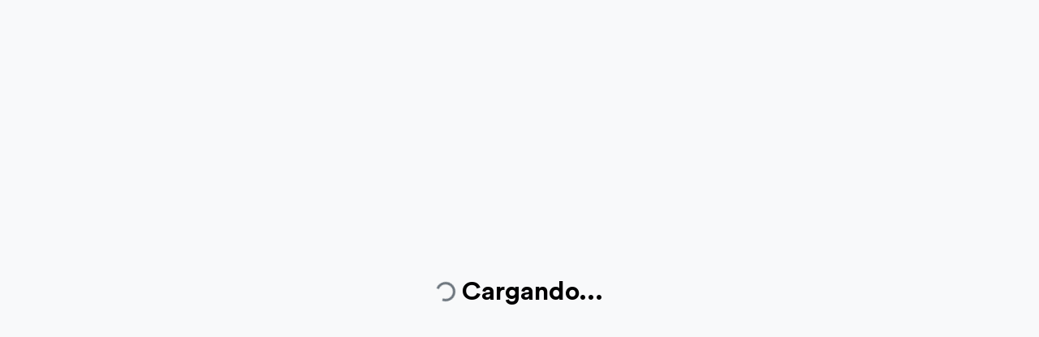

--- FILE ---
content_type: text/html; charset=utf-8
request_url: https://shopforward.es/c/ropa-de-bebes-y-ninos-pequenos
body_size: 5939
content:
<!DOCTYPE html><html lang="es-es"><head><meta charSet="utf-8"/><meta name="viewport" content="width=device-width"/><meta name="next-head-count" content="2"/><title></title><meta name="description" content="Comparison website"/><link rel="shortcut icon" href=""/><link rel="preload" href="/_next/static/css/fe39fa5e66de8218.css" as="style"/><link rel="stylesheet" href="/_next/static/css/fe39fa5e66de8218.css" data-n-g=""/><noscript data-n-css=""></noscript><script defer="" nomodule="" src="/_next/static/chunks/polyfills-c67a75d1b6f99dc8.js"></script><script src="/_next/static/chunks/webpack-ddb5225d399c9707.js" defer=""></script><script src="/_next/static/chunks/framework-046699f04828d245.js" defer=""></script><script src="/_next/static/chunks/main-533aece09c2f1577.js" defer=""></script><script src="/_next/static/chunks/pages/_app-dae50df213f27c31.js" defer=""></script><script src="/_next/static/chunks/ff493b0a-757237cb7c043910.js" defer=""></script><script src="/_next/static/chunks/21-4b69aec1071b228c.js" defer=""></script><script src="/_next/static/chunks/pages/c/%5Bslug%5D-be5e1878f2f73bd2.js" defer=""></script><script src="/_next/static/hLqNaI21xZtcajrWQ8mud/_buildManifest.js" defer=""></script><script src="/_next/static/hLqNaI21xZtcajrWQ8mud/_ssgManifest.js" defer=""></script></head><body><div id="__next"><div class="w-full h-screen bg-neutral-100 flex items-center justify-center"><div class="animate-spin inline-block w-6 h-6 border-[3px] border-current border-t-transparent text-neutral-600 rounded-full mr-2" role="status" aria-label="loading"></div><h4>Cargando...</h4></div></div><script id="__NEXT_DATA__" type="application/json">{"props":{"pageProps":{"_sentryTraceData":"83d66591755c4b9b4e8a2d706cb630ae-69c116811232d8b7-1","_sentryBaggage":"sentry-environment=production,sentry-release=1.20.0,sentry-public_key=59081c4e8aee8b6d2b911c9a19e494fb,sentry-trace_id=83d66591755c4b9b4e8a2d706cb630ae,sentry-transaction=GET%20%2Fc%2F%5Bslug%5D,sentry-sampled=true,sentry-sample_rand=0.9670915406591365,sentry-sample_rate=1","category":{"id":3924,"google_id":182,"google_product_category":"Apparel \u0026 Accessories \u003e Clothing \u003e Baby \u0026 Toddler Clothing","name":"Baby \u0026 Toddler Clothing","slug":"baby-toddler-clothing","path":"1/3/3688","parent_id":3688,"index_left":294,"index_right":317,"level":3,"sort":999999,"image":null,"cover":"https://aldoor.nl/files/category_cover/10/1093-kleding_voor_baby's_en_peuters_cover.jpeg","product_count":null,"created":"2018-09-13T07:05:27.000Z","modified":"2018-10-03T06:03:47.000Z","translation":{"id":144460,"language_id":8,"type":"categories","field":"name","identifier":3924,"value":"Ropa de bebés y niños pequeños","created":"2018-09-15T12:01:47.000Z","modified":"2018-09-15T12:01:47.000Z","slug":"ropa-de-bebes-y-ninos-pequenos"},"children":[{"id":5285,"google_id":5408,"google_product_category":"Apparel \u0026 Accessories \u003e Clothing \u003e Baby \u0026 Toddler Clothing \u003e Baby \u0026 Toddler Bottoms","name":"Baby \u0026 Toddler Bottoms","slug":"baby-toddler-bottoms-3924","path":"1/3/3688/3924","parent_id":3924,"index_left":295,"index_right":296,"level":4,"sort":999999,"image":null,"cover":"https://aldoor.nl/files/category_cover/29/2930-broekjes_voor_baby's_en_peuters_cover.jpeg","product_count":null,"created":"2018-09-13T07:06:12.000Z","modified":"2018-10-03T06:03:47.000Z","translation":{"id":144481,"language_id":8,"type":"categories","field":"name","identifier":5285,"value":"Pantalones para bebés y niños pequeños","created":"2018-09-15T12:01:47.000Z","modified":"2018-09-15T12:01:47.000Z","slug":"pantalones-para-bebes-y-ninos-pequenos-5408"},"children":[]},{"id":5286,"google_id":5549,"google_product_category":"Apparel \u0026 Accessories \u003e Clothing \u003e Baby \u0026 Toddler Clothing \u003e Baby \u0026 Toddler Diaper Covers","name":"Baby \u0026 Toddler Diaper Covers","slug":"baby-toddler-diaper-covers-3924","path":"1/3/3688/3924","parent_id":3924,"index_left":297,"index_right":298,"level":4,"sort":999999,"image":null,"cover":null,"product_count":null,"created":"2018-09-13T07:06:12.000Z","modified":"2018-09-13T07:06:12.000Z","translation":{"id":144478,"language_id":8,"type":"categories","field":"name","identifier":5286,"value":"Cubrepañales","created":"2018-09-15T12:01:47.000Z","modified":"2018-09-15T12:01:47.000Z","slug":"cubrepanales-5549"},"children":[]},{"id":5287,"google_id":5424,"google_product_category":"Apparel \u0026 Accessories \u003e Clothing \u003e Baby \u0026 Toddler Clothing \u003e Baby \u0026 Toddler Dresses","name":"Baby \u0026 Toddler Dresses","slug":"baby-toddler-dresses-3924","path":"1/3/3688/3924","parent_id":3924,"index_left":299,"index_right":300,"level":4,"sort":999999,"image":null,"cover":"https://aldoor.nl/files/category_cover/29/2936-jurkjes_voor_baby's_en_peuters_cover.jpg","product_count":null,"created":"2018-09-13T07:06:12.000Z","modified":"2018-10-03T06:03:47.000Z","translation":{"id":144493,"language_id":8,"type":"categories","field":"name","identifier":5287,"value":"Vestidos para bebés y niñas pequeñas","created":"2018-09-15T12:01:47.000Z","modified":"2018-09-15T12:01:47.000Z","slug":"vestidos-para-bebes-y-ninas-pequenas-5424"},"children":[]},{"id":5288,"google_id":5425,"google_product_category":"Apparel \u0026 Accessories \u003e Clothing \u003e Baby \u0026 Toddler Clothing \u003e Baby \u0026 Toddler Outerwear","name":"Baby \u0026 Toddler Outerwear","slug":"baby-toddler-outerwear-3924","path":"1/3/3688/3924","parent_id":3924,"index_left":301,"index_right":302,"level":4,"sort":999999,"image":null,"cover":"https://aldoor.nl/files/category_cover/29/2935-buitenkleding_voor_baby's_en_peuters_cover.jpeg","product_count":null,"created":"2018-09-13T07:06:12.000Z","modified":"2018-10-03T06:03:47.000Z","translation":{"id":144487,"language_id":8,"type":"categories","field":"name","identifier":5288,"value":"Ropa de abrigo para bebés y niños pequeños","created":"2018-09-15T12:01:47.000Z","modified":"2018-09-15T12:01:47.000Z","slug":"ropa-de-abrigo-para-bebes-y-ninos-pequenos-5425"},"children":[]},{"id":5289,"google_id":5622,"google_product_category":"Apparel \u0026 Accessories \u003e Clothing \u003e Baby \u0026 Toddler Clothing \u003e Baby \u0026 Toddler Outfits","name":"Baby \u0026 Toddler Outfits","slug":"baby-toddler-outfits-3924","path":"1/3/3688/3924","parent_id":3924,"index_left":303,"index_right":304,"level":4,"sort":999999,"image":null,"cover":"https://aldoor.nl/files/category_cover/29/2931-outfits_voor_baby's_en_peuters_cover.jpg","product_count":null,"created":"2018-09-13T07:06:12.000Z","modified":"2018-10-03T06:03:47.000Z","translation":{"id":144475,"language_id":8,"type":"categories","field":"name","identifier":5289,"value":"Conjuntos de ropa para bebés y niños pequeños","created":"2018-09-15T12:01:47.000Z","modified":"2018-09-15T12:01:47.000Z","slug":"conjuntos-de-ropa-para-bebes-y-ninos-pequenos-5622"},"children":[]},{"id":5290,"google_id":5412,"google_product_category":"Apparel \u0026 Accessories \u003e Clothing \u003e Baby \u0026 Toddler Clothing \u003e Baby \u0026 Toddler Sleepwear","name":"Baby \u0026 Toddler Sleepwear","slug":"baby-toddler-sleepwear-3924","path":"1/3/3688/3924","parent_id":3924,"index_left":305,"index_right":306,"level":4,"sort":999999,"image":null,"cover":"https://aldoor.nl/files/category_cover/29/2940-slaapzakken_en_wikkeldekens_cover.jpeg","product_count":null,"created":"2018-09-13T07:06:12.000Z","modified":"2018-10-03T06:03:47.000Z","translation":{"id":144484,"language_id":8,"type":"categories","field":"name","identifier":5290,"value":"Pijamas y saquitos para bebés","created":"2018-09-15T12:01:47.000Z","modified":"2018-09-15T12:01:47.000Z","slug":"pijamas-y-saquitos-para-bebes-5412"},"children":[]},{"id":5291,"google_id":5423,"google_product_category":"Apparel \u0026 Accessories \u003e Clothing \u003e Baby \u0026 Toddler Clothing \u003e Baby \u0026 Toddler Socks \u0026 Tights","name":"Baby \u0026 Toddler Socks \u0026 Tights","slug":"baby-toddler-socks-tights-3924","path":"1/3/3688/3924","parent_id":3924,"index_left":307,"index_right":308,"level":4,"sort":999999,"image":null,"cover":null,"product_count":null,"created":"2018-09-13T07:06:12.000Z","modified":"2018-09-13T07:06:12.000Z","translation":{"id":144469,"language_id":8,"type":"categories","field":"name","identifier":5291,"value":"Calcetines para bebés y niños pequeños","created":"2018-09-15T12:01:47.000Z","modified":"2018-09-15T12:01:47.000Z","slug":"calcetines-para-bebes-y-ninos-pequenos-5423"},"children":[]},{"id":5292,"google_id":5409,"google_product_category":"Apparel \u0026 Accessories \u003e Clothing \u003e Baby \u0026 Toddler Clothing \u003e Baby \u0026 Toddler Swimwear","name":"Baby \u0026 Toddler Swimwear","slug":"baby-toddler-swimwear-3924","path":"1/3/3688/3924","parent_id":3924,"index_left":309,"index_right":310,"level":4,"sort":999999,"image":null,"cover":"https://aldoor.nl/files/category_cover/29/2934-baby-_en_peuterzwemkleding_cover.jpg","product_count":null,"created":"2018-09-13T07:06:12.000Z","modified":"2018-10-03T06:03:47.000Z","translation":{"id":144463,"language_id":8,"type":"categories","field":"name","identifier":5292,"value":"Bañadores para bebés y niños pequeños","created":"2018-09-15T12:01:47.000Z","modified":"2018-09-15T12:01:47.000Z","slug":"banadores-para-bebes-y-ninos-pequenos-5409"},"children":[]},{"id":5293,"google_id":5410,"google_product_category":"Apparel \u0026 Accessories \u003e Clothing \u003e Baby \u0026 Toddler Clothing \u003e Baby \u0026 Toddler Tops","name":"Baby \u0026 Toddler Tops","slug":"baby-toddler-tops-3924","path":"1/3/3688/3924","parent_id":3924,"index_left":311,"index_right":312,"level":4,"sort":999999,"image":null,"cover":"https://aldoor.nl/files/category_cover/29/2933-truitjes_voor_baby's_en_peuters_cover.jpeg","product_count":null,"created":"2018-09-13T07:06:12.000Z","modified":"2018-10-03T06:03:47.000Z","translation":{"id":144472,"language_id":8,"type":"categories","field":"name","identifier":5293,"value":"Camisetas para bebés y niños pequeños","created":"2018-09-15T12:01:47.000Z","modified":"2018-09-15T12:01:47.000Z","slug":"camisetas-para-bebes-y-ninos-pequenos-5410"},"children":[]},{"id":5294,"google_id":5411,"google_product_category":"Apparel \u0026 Accessories \u003e Clothing \u003e Baby \u0026 Toddler Clothing \u003e Baby One-Pieces","name":"Baby One-Pieces","slug":"baby-one-pieces-3924","path":"1/3/3688/3924","parent_id":3924,"index_left":313,"index_right":314,"level":4,"sort":999999,"image":null,"cover":"https://aldoor.nl/files/category_cover/29/2939-rompertjes_cover.jpg","product_count":null,"created":"2018-09-13T07:06:12.000Z","modified":"2018-10-03T06:03:47.000Z","translation":{"id":144466,"language_id":8,"type":"categories","field":"name","identifier":5294,"value":"Bodys para bebés","created":"2018-09-15T12:01:47.000Z","modified":"2018-09-15T12:01:47.000Z","slug":"bodys-para-bebes-5411"},"children":[]},{"id":5295,"google_id":5621,"google_product_category":"Apparel \u0026 Accessories \u003e Clothing \u003e Baby \u0026 Toddler Clothing \u003e Toddler Underwear","name":"Toddler Underwear","slug":"toddler-underwear-3924","path":"1/3/3688/3924","parent_id":3924,"index_left":315,"index_right":316,"level":4,"sort":999999,"image":null,"cover":null,"product_count":null,"created":"2018-09-13T07:06:12.000Z","modified":"2018-09-13T07:06:12.000Z","translation":{"id":144490,"language_id":8,"type":"categories","field":"name","identifier":5295,"value":"Ropa interior para niños pequeños","created":"2018-09-15T12:01:47.000Z","modified":"2018-09-15T12:01:47.000Z","slug":"ropa-interior-para-ninos-pequenos-5621"},"children":[]}]},"rootCategories":[{"id":2,"google_id":1,"google_product_category":"Animals \u0026 Pet Supplies","name":"Animals \u0026 Pet Supplies","slug":"animals-pet-supplies","path":"1","parent_id":1,"index_left":2,"index_right":251,"level":1,"sort":999999,"image":"paw","cover":"https://aldoor.nl/files/category_cover/6/6-huisdieren_cover.jpg","product_count":null,"created":"2018-09-13T06:49:20.000Z","modified":"2018-10-03T06:03:47.000Z","translation":{"id":143749,"language_id":8,"type":"categories","field":"name","identifier":2,"value":"Productos para mascotas y animales","created":"2018-09-15T12:01:47.000Z","modified":"2018-09-15T12:01:47.000Z","slug":"productos-para-mascotas-y-animales"}},{"id":3,"google_id":166,"google_product_category":"Apparel \u0026 Accessories","name":"Apparel \u0026 Accessories","slug":"apparel-accessories","path":"1","parent_id":1,"index_left":252,"index_right":731,"level":1,"sort":1,"image":"shirt","cover":"https://aldoor.nl/files/category_cover/12/12-kleding_en_accessoires_cover.jpeg","product_count":null,"created":"2018-09-13T06:49:20.000Z","modified":"2018-10-03T06:03:47.000Z","translation":{"id":144112,"language_id":8,"type":"categories","field":"name","identifier":3,"value":"Ropa y accesorios","created":"2018-09-15T12:01:47.000Z","modified":"2018-09-15T12:01:47.000Z","slug":"ropa-y-accesorios"}},{"id":4,"google_id":8,"google_product_category":"Arts \u0026 Entertainment","name":"Arts \u0026 Entertainment","slug":"arts-entertainment","path":"1","parent_id":1,"index_left":732,"index_right":1731,"level":1,"sort":999999,"image":"palette","cover":"https://aldoor.nl/files/category_cover/13/13-hobby,_kunst_en_media_cover.jpg","product_count":null,"created":"2018-09-13T06:49:20.000Z","modified":"2018-10-03T06:03:47.000Z","translation":{"id":131314,"language_id":8,"type":"categories","field":"name","identifier":4,"value":"Arte y ocio","created":"2018-09-15T12:01:42.000Z","modified":"2018-09-15T12:01:42.000Z","slug":"arte-y-ocio"}},{"id":5,"google_id":537,"google_product_category":"Baby \u0026 Toddler","name":"Baby \u0026 Toddler","slug":"baby-toddler","path":"1","parent_id":1,"index_left":1732,"index_right":1905,"level":1,"sort":6,"image":"baby-carriage","cover":"https://aldoor.nl/files/category_cover/2/2-baby_en_peuter_cover.jpeg","product_count":null,"created":"2018-09-13T06:49:20.000Z","modified":"2018-10-03T06:03:10.000Z","translation":{"id":132775,"language_id":8,"type":"categories","field":"name","identifier":5,"value":"Bebés y niños pequeños","created":"2018-09-15T12:01:42.000Z","modified":"2018-09-15T12:01:42.000Z","slug":"bebes-y-ninos-pequenos"}},{"id":6,"google_id":111,"google_product_category":"Business \u0026 Industrial","name":"Business \u0026 Industrial","slug":"business-industrial","path":"1","parent_id":1,"index_left":1906,"index_right":2353,"level":1,"sort":15,"image":"briefcase","cover":"https://aldoor.nl/files/category_cover/22/22-kantoor_en_bedrijf_cover.jpeg","product_count":null,"created":"2018-09-13T06:49:20.000Z","modified":"2018-10-03T06:03:47.000Z","translation":{"id":137920,"language_id":8,"type":"categories","field":"name","identifier":6,"value":"Economía e industria","created":"2018-09-15T12:01:44.000Z","modified":"2018-09-15T12:01:44.000Z","slug":"economia-e-industria"}},{"id":7,"google_id":141,"google_product_category":"Cameras \u0026 Optics","name":"Cameras \u0026 Optics","slug":"cameras-optics","path":"1","parent_id":1,"index_left":2354,"index_right":2561,"level":1,"sort":10,"image":"camera","cover":"https://aldoor.nl/files/category_cover/5/5-foto,_video_en_optiek_cover.jpeg","product_count":null,"created":"2018-09-13T06:49:20.000Z","modified":"2018-10-03T06:03:47.000Z","translation":{"id":137608,"language_id":8,"type":"categories","field":"name","identifier":7,"value":"Cámaras y ópticas","created":"2018-09-15T12:01:44.000Z","modified":"2018-09-15T12:01:44.000Z","slug":"camaras-y-opticas"}},{"id":8,"google_id":222,"google_product_category":"Electronics","name":"Electronics","slug":"electronics","path":"1","parent_id":1,"index_left":2562,"index_right":3397,"level":1,"sort":2,"image":"laptop-mobile","cover":"https://aldoor.nl/files/category_cover/7/7-elektronica_cover.jpg","product_count":null,"created":"2018-09-13T06:49:20.000Z","modified":"2018-10-03T06:03:47.000Z","translation":{"id":138562,"language_id":8,"type":"categories","field":"name","identifier":8,"value":"Electrónica","created":"2018-09-15T12:01:45.000Z","modified":"2018-09-15T12:01:45.000Z","slug":"electronica"}},{"id":9,"google_id":412,"google_product_category":"Food, Beverages \u0026 Tobacco","name":"Food, Beverages \u0026 Tobacco","slug":"food-beverages-tobacco","path":"1","parent_id":1,"index_left":3398,"index_right":4125,"level":1,"sort":999999,"image":"burger-soda","cover":"https://aldoor.nl/files/category_cover/8/8-eten_en_drinken_cover.jpeg","product_count":null,"created":"2018-09-13T06:49:20.000Z","modified":"2018-10-03T06:03:47.000Z","translation":{"id":130279,"language_id":8,"type":"categories","field":"name","identifier":9,"value":"Alimentación, bebida y tabaco","created":"2018-09-15T12:01:41.000Z","modified":"2018-09-15T12:01:41.000Z","slug":"alimentacion-bebida-y-tabaco"}},{"id":10,"google_id":436,"google_product_category":"Furniture","name":"Furniture","slug":"furniture","path":"1","parent_id":1,"index_left":4126,"index_right":4367,"level":1,"sort":5,"image":"couch","cover":"https://aldoor.nl/files/category_cover/15/15-meubels_cover.jpeg","product_count":null,"created":"2018-09-13T06:49:20.000Z","modified":"2018-10-03T06:03:47.000Z","translation":{"id":143221,"language_id":8,"type":"categories","field":"name","identifier":10,"value":"Mobiliario","created":"2018-09-15T12:01:46.000Z","modified":"2018-09-15T12:01:46.000Z","slug":"mobiliario"}},{"id":11,"google_id":632,"google_product_category":"Hardware","name":"Hardware","slug":"hardware","path":"1","parent_id":1,"index_left":4368,"index_right":5407,"level":1,"sort":13,"image":"screwdriver-wrench","cover":"https://aldoor.nl/files/category_cover/4/4-klussen_cover.jpeg","product_count":null,"created":"2018-09-13T06:49:20.000Z","modified":"2018-10-03T06:03:47.000Z","translation":{"id":133018,"language_id":8,"type":"categories","field":"name","identifier":11,"value":"Bricolaje","created":"2018-09-15T12:01:42.000Z","modified":"2018-09-15T12:01:42.000Z","slug":"bricolaje"}},{"id":12,"google_id":469,"google_product_category":"Health \u0026 Beauty","name":"Health \u0026 Beauty","slug":"health-beauty","path":"1","parent_id":1,"index_left":5408,"index_right":6099,"level":1,"sort":4,"image":"gem","cover":"https://aldoor.nl/files/category_cover/9/9-gezondheid_en_persoonlijke_verzorging_cover.jpg","product_count":null,"created":"2018-09-13T06:49:20.000Z","modified":"2018-10-03T06:03:47.000Z","translation":{"id":144772,"language_id":8,"type":"categories","field":"name","identifier":12,"value":"Salud y belleza","created":"2018-09-15T12:01:47.000Z","modified":"2018-09-15T12:01:47.000Z","slug":"salud-y-belleza"}},{"id":13,"google_id":536,"google_product_category":"Home \u0026 Garden","name":"Home \u0026 Garden","slug":"home-garden","path":"1","parent_id":1,"index_left":6100,"index_right":8169,"level":1,"sort":3,"image":"house-tree","cover":"https://aldoor.nl/files/category_cover/10/10-huis_en_tuin_cover.jpg","product_count":null,"created":"2018-09-13T06:49:20.000Z","modified":"2018-10-03T06:03:47.000Z","translation":{"id":134560,"language_id":8,"type":"categories","field":"name","identifier":13,"value":"Casa y jardín","created":"2018-09-15T12:01:43.000Z","modified":"2018-09-15T12:01:43.000Z","slug":"casa-y-jardin"}},{"id":14,"google_id":5181,"google_product_category":"Luggage \u0026 Bags","name":"Luggage \u0026 Bags","slug":"luggage-bags","path":"1","parent_id":1,"index_left":8170,"index_right":8213,"level":1,"sort":9,"image":"bags-shopping","cover":"https://aldoor.nl/files/category_cover/3/3-tassen_en_bagage_cover.jpg","product_count":null,"created":"2018-09-13T06:49:20.000Z","modified":"2018-10-03T06:03:47.000Z","translation":{"id":142720,"language_id":8,"type":"categories","field":"name","identifier":14,"value":"Maletas y bolsos de viaje","created":"2018-09-15T12:01:46.000Z","modified":"2018-09-15T12:01:46.000Z","slug":"maletas-y-bolsos-de-viaje"}},{"id":15,"google_id":772,"google_product_category":"Mature","name":"Mature","slug":"mature","path":"1","parent_id":1,"index_left":8214,"index_right":8289,"level":1,"sort":999999,"image":"people-simple","cover":"https://aldoor.nl/files/category_cover/21/21-volwassenen_cover.jpeg","product_count":null,"created":"2018-09-13T06:49:20.000Z","modified":"2018-10-03T06:03:47.000Z","translation":{"id":143635,"language_id":8,"type":"categories","field":"name","identifier":15,"value":"Productos para adultos","created":"2018-09-15T12:01:47.000Z","modified":"2018-09-15T12:01:47.000Z","slug":"productos-para-adultos"}},{"id":16,"google_id":783,"google_product_category":"Media","name":"Media","slug":"media","path":"1","parent_id":1,"index_left":8290,"index_right":8349,"level":1,"sort":11,"image":"photo-film-music","cover":"https://aldoor.nl/files/category_cover/14/14-boeken,_films_en_muziek_cover.jpg","product_count":null,"created":"2018-09-13T06:49:20.000Z","modified":"2018-10-03T06:03:47.000Z","translation":{"id":143584,"language_id":8,"type":"categories","field":"name","identifier":16,"value":"Multimedia","created":"2018-09-15T12:01:46.000Z","modified":"2018-09-15T12:01:46.000Z","slug":"multimedia"}},{"id":17,"google_id":922,"google_product_category":"Office Supplies","name":"Office Supplies","slug":"office-supplies","path":"1","parent_id":1,"index_left":8350,"index_right":8681,"level":1,"sort":14,"image":"chair-office","cover":"https://aldoor.nl/files/category_cover/11/11-kantoorartikelen_cover.jpg","product_count":null,"created":"2018-09-13T06:49:20.000Z","modified":"2018-10-03T06:03:47.000Z","translation":{"id":142786,"language_id":8,"type":"categories","field":"name","identifier":17,"value":"Material de oficina","created":"2018-09-15T12:01:46.000Z","modified":"2018-09-15T12:01:46.000Z","slug":"material-de-oficina"}},{"id":18,"google_id":5605,"google_product_category":"Religious \u0026 Ceremonial","name":"Religious \u0026 Ceremonial","slug":"religious-ceremonial","path":"1","parent_id":1,"index_left":8682,"index_right":8707,"level":1,"sort":999999,"image":"place-of-worship","cover":"https://aldoor.nl/files/category_cover/16/16-religieus_en_ceremonieel_cover.jpeg","product_count":null,"created":"2018-09-13T06:49:20.000Z","modified":"2018-10-03T06:03:47.000Z","translation":{"id":139774,"language_id":8,"type":"categories","field":"name","identifier":18,"value":"Elementos religiosos y ceremoniales","created":"2018-09-15T12:01:45.000Z","modified":"2018-09-15T12:01:45.000Z","slug":"elementos-religiosos-y-ceremoniales"}},{"id":19,"google_id":2092,"google_product_category":"Software","name":"Software","slug":"software","path":"1","parent_id":1,"index_left":8708,"index_right":8777,"level":1,"sort":12,"image":"binary","cover":"https://aldoor.nl/files/category_cover/17/17-software_en_games_cover.jpg","product_count":null,"created":"2018-09-13T06:49:20.000Z","modified":"2018-10-03T06:03:47.000Z","translation":{"id":145765,"language_id":8,"type":"categories","field":"name","identifier":19,"value":"Software","created":"2018-09-15T12:01:47.000Z","modified":"2018-09-15T12:01:47.000Z","slug":"software"}},{"id":20,"google_id":988,"google_product_category":"Sporting Goods","name":"Sporting Goods","slug":"sporting-goods","path":"1","parent_id":1,"index_left":8778,"index_right":10379,"level":1,"sort":8,"image":"volleyball","cover":"https://aldoor.nl/files/category_cover/19/19-sporten_en_vrije_tijd_cover.jpg","product_count":null,"created":"2018-09-13T06:49:20.000Z","modified":"2018-10-03T06:03:47.000Z","translation":{"id":139813,"language_id":8,"type":"categories","field":"name","identifier":20,"value":"Equipamiento deportivo","created":"2018-09-15T12:01:45.000Z","modified":"2018-09-15T12:01:45.000Z","slug":"equipamiento-deportivo"}},{"id":21,"google_id":1239,"google_product_category":"Toys \u0026 Games","name":"Toys \u0026 Games","slug":"toys-games","path":"1","parent_id":1,"index_left":10380,"index_right":10727,"level":1,"sort":7,"image":"game-board","cover":"https://aldoor.nl/files/category_cover/18/18-speelgoed_en_hobby_cover.jpg","product_count":null,"created":"2018-09-13T06:49:20.000Z","modified":"2018-10-03T06:03:47.000Z","translation":{"id":142210,"language_id":8,"type":"categories","field":"name","identifier":21,"value":"Juegos y juguetes","created":"2018-09-15T12:01:46.000Z","modified":"2018-09-15T12:01:46.000Z","slug":"juegos-y-juguetes"}},{"id":22,"google_id":888,"google_product_category":"Vehicles \u0026 Parts","name":"Vehicles \u0026 Parts","slug":"vehicles-parts","path":"1","parent_id":1,"index_left":10728,"index_right":11187,"level":1,"sort":999999,"image":"car","cover":"https://aldoor.nl/files/category_cover/20/20-autos_en_voertuigen_cover.jpeg","product_count":null,"created":"2018-09-13T06:49:20.000Z","modified":"2018-10-03T06:03:47.000Z","translation":{"id":145870,"language_id":8,"type":"categories","field":"name","identifier":22,"value":"Vehículos y recambios","created":"2018-09-15T12:01:47.000Z","modified":"2018-09-15T12:01:47.000Z","slug":"vehiculos-y-recambios"}}],"initialState":{"domain":{"domain":{"domain":{"domain":{"id":11,"country_id":11,"url":"https://shopforward.es","url_clean":"shopforward.es","name":"ShopForward.es","live":1,"domain_group_id":1,"google_analytics_id":"UA-146650266-9","google_ads_tag_id":"765612153","google_ads_click_conversion":"p4KfCK_DnZ4BEPmgie0C","created":"2018-09-12T13:39:02.000Z","modified":"2018-09-12T13:39:03.000Z","country":[{"id":11,"code":"es","name":"Spain","default_currency":null,"default_timezone":"Europe/Madrid","language_id":8,"google_ads_location_id":2724,"created":"2018-09-12T19:19:15.000Z","modified":"2018-09-12T19:19:16.000Z","language":[{"id":8,"code":"es","name":"Espagnol","created":"2018-09-13T14:08:39.000Z","modified":"2018-09-13T14:08:40.000Z"}]}],"domain_group":{"id":1,"name":"ShopForward","created":"2024-01-15T13:23:52.000Z","modified":"2024-01-15T13:23:52.000Z"}},"country":{"id":11,"code":"es","name":"Spain","default_currency":null,"default_timezone":"Europe/Madrid","language_id":8,"google_ads_location_id":2724,"created":"2018-09-12T19:19:15.000Z","modified":"2018-09-12T19:19:16.000Z","language":[{"id":8,"code":"es","name":"Espagnol","created":"2018-09-13T14:08:39.000Z","modified":"2018-09-13T14:08:40.000Z"}]},"languages":[{"id":8,"code":"es","name":"Espagnol","created":"2018-09-13T14:08:39.000Z","modified":"2018-09-13T14:08:40.000Z","default":true},{"id":1,"code":"en","name":"English","created":"2018-09-13T09:24:49.000Z","modified":"2018-09-13T09:24:50.000Z","default":false}],"defaultLanguage":{"id":8,"code":"es","name":"Espagnol","created":"2018-09-13T14:08:39.000Z","modified":"2018-09-13T14:08:40.000Z","default":true},"currency":{"id":1,"code":"EUR","name":"Euro","sign":"€","conversion":null,"created":"2019-02-21T12:57:05.000Z","modified":"2019-02-22T11:18:40.000Z"}}}}}},"domain":{"domain":{"id":11,"country_id":11,"url":"https://shopforward.es","url_clean":"shopforward.es","name":"ShopForward.es","live":1,"domain_group_id":1,"google_analytics_id":"UA-146650266-9","google_ads_tag_id":"765612153","google_ads_click_conversion":"p4KfCK_DnZ4BEPmgie0C","created":"2018-09-12T13:39:02.000Z","modified":"2018-09-12T13:39:03.000Z","country":[{"id":11,"code":"es","name":"Spain","default_currency":null,"default_timezone":"Europe/Madrid","language_id":8,"google_ads_location_id":2724,"created":"2018-09-12T19:19:15.000Z","modified":"2018-09-12T19:19:16.000Z","language":[{"id":8,"code":"es","name":"Espagnol","created":"2018-09-13T14:08:39.000Z","modified":"2018-09-13T14:08:40.000Z"}]}],"domain_group":{"id":1,"name":"ShopForward","created":"2024-01-15T13:23:52.000Z","modified":"2024-01-15T13:23:52.000Z"}},"country":{"id":11,"code":"es","name":"Spain","default_currency":null,"default_timezone":"Europe/Madrid","language_id":8,"google_ads_location_id":2724,"created":"2018-09-12T19:19:15.000Z","modified":"2018-09-12T19:19:16.000Z","language":[{"id":8,"code":"es","name":"Espagnol","created":"2018-09-13T14:08:39.000Z","modified":"2018-09-13T14:08:40.000Z"}]},"languages":[{"id":8,"code":"es","name":"Espagnol","created":"2018-09-13T14:08:39.000Z","modified":"2018-09-13T14:08:40.000Z","default":true},{"id":1,"code":"en","name":"English","created":"2018-09-13T09:24:49.000Z","modified":"2018-09-13T09:24:50.000Z","default":false}],"defaultLanguage":{"id":8,"code":"es","name":"Espagnol","created":"2018-09-13T14:08:39.000Z","modified":"2018-09-13T14:08:40.000Z","default":true},"currency":{"id":1,"code":"EUR","name":"Euro","sign":"€","conversion":null,"created":"2019-02-21T12:57:05.000Z","modified":"2019-02-22T11:18:40.000Z"}},"language":"es","year":"2026","clientIp":"3.137.220.90","initialState":{"domain":{"domain":{"domain":{"domain":{"id":11,"country_id":11,"url":"https://shopforward.es","url_clean":"shopforward.es","name":"ShopForward.es","live":1,"domain_group_id":1,"google_analytics_id":"UA-146650266-9","google_ads_tag_id":"765612153","google_ads_click_conversion":"p4KfCK_DnZ4BEPmgie0C","created":"2018-09-12T13:39:02.000Z","modified":"2018-09-12T13:39:03.000Z","country":[{"id":11,"code":"es","name":"Spain","default_currency":null,"default_timezone":"Europe/Madrid","language_id":8,"google_ads_location_id":2724,"created":"2018-09-12T19:19:15.000Z","modified":"2018-09-12T19:19:16.000Z","language":[{"id":8,"code":"es","name":"Espagnol","created":"2018-09-13T14:08:39.000Z","modified":"2018-09-13T14:08:40.000Z"}]}],"domain_group":{"id":1,"name":"ShopForward","created":"2024-01-15T13:23:52.000Z","modified":"2024-01-15T13:23:52.000Z"}},"country":{"id":11,"code":"es","name":"Spain","default_currency":null,"default_timezone":"Europe/Madrid","language_id":8,"google_ads_location_id":2724,"created":"2018-09-12T19:19:15.000Z","modified":"2018-09-12T19:19:16.000Z","language":[{"id":8,"code":"es","name":"Espagnol","created":"2018-09-13T14:08:39.000Z","modified":"2018-09-13T14:08:40.000Z"}]},"languages":[{"id":8,"code":"es","name":"Espagnol","created":"2018-09-13T14:08:39.000Z","modified":"2018-09-13T14:08:40.000Z","default":true},{"id":1,"code":"en","name":"English","created":"2018-09-13T09:24:49.000Z","modified":"2018-09-13T09:24:50.000Z","default":false}],"defaultLanguage":{"id":8,"code":"es","name":"Espagnol","created":"2018-09-13T14:08:39.000Z","modified":"2018-09-13T14:08:40.000Z","default":true},"currency":{"id":1,"code":"EUR","name":"Euro","sign":"€","conversion":null,"created":"2019-02-21T12:57:05.000Z","modified":"2019-02-22T11:18:40.000Z"}}}}},"__N_SSP":true},"page":"/c/[slug]","query":{"slug":"ropa-de-bebes-y-ninos-pequenos"},"buildId":"hLqNaI21xZtcajrWQ8mud","isFallback":false,"isExperimentalCompile":false,"gssp":true,"appGip":true,"locale":"es-es","locales":["gb-en","nl-nl","nl-en","be-nl","be-fr","be-en","de-de","de-en","fr-fr","fr-en","us-en","pl-pl","pl-en","at-de","at-en","se-sv","se-en","ch-de","ch-fr","ch-it","ch-en","es-es","es-en","it-it","it-en","dk-da","dk-en","ie-en","pt-pt","pt-en","no-no","no-en","cz-cs","cz-en","fi-fi","fi-en","hu-hu","hu-en","gr-el","gr-en","ro-ro","ro-en","sk-sk","sk-en","jp-ja","jp-en","au-en","br-pt","br-en","ca-en","cl-es","id-en","in-en","mx-es","nz-en","sg-en","tw-zh","sdbe-nl","sdbe-fr","sdbe-en","sdgb-en","sdde-de","sdde-en","sddk-da","sddk-en","sdes-es","sdes-en","sdfr-fr","sdfr-en","sdit-it","sdit-en","sdnl-nl","sdnl-en","sdpl-pl","sdpl-en","sdpt-pt","sdpt-en","ald-en","aldgb-en","aldde-de","aldde-en","aldit-it","aldit-en","aldes-es","aldes-en","aldfr-fr","aldfr-en","aldbe-nl","aldbe-fr","aldbe-en","shfwrd-en","sfanalyse-en","sfswitch-en","sftracked-en","trafficsrc-en"],"defaultLocale":"es-es","domainLocales":[{"domain":"shopforward.at","defaultLocale":"at-de","locales":["at-de","at-en"]},{"domain":"shopforwardaustralia.com","defaultLocale":"au-en","locales":["au-en"]},{"domain":"shopforward.be","defaultLocale":"be-nl","locales":["be-nl","be-fr","be-en"]},{"domain":"shopforwardbrasil.com","defaultLocale":"br-pt","locales":["br-pt","br-en"]},{"domain":"shopforwardcanada.com","defaultLocale":"ca-en","locales":["ca-en"]},{"domain":"shopforward.ch","defaultLocale":"ch-de","locales":["ch-de","ch-fr","ch-it","ch-en"]},{"domain":"shopforward.cl","defaultLocale":"cl-es","locales":["cl-es"]},{"domain":"shopforward.cz","defaultLocale":"cz-cs","locales":["cz-cs","cz-en"]},{"domain":"shopforward.de","defaultLocale":"de-de","locales":["de-de","de-en"]},{"domain":"shopforward.dk","defaultLocale":"dk-da","locales":["dk-da","dk-en"]},{"domain":"shopforward.es","defaultLocale":"es-es","locales":["es-es","es-en"]},{"domain":"shopforward.fi","defaultLocale":"fi-fi","locales":["fi-fi","fi-en"]},{"domain":"shopforward.fr","defaultLocale":"fr-fr","locales":["fr-fr","fr-en"]},{"domain":"shopforward.co.uk","defaultLocale":"gb-en","locales":["gb-en"]},{"domain":"shopforward.gr","defaultLocale":"gr-el","locales":["gr-el","gr-en"]},{"domain":"shopforward.hu","defaultLocale":"hu-hu","locales":["hu-hu","hu-en"]},{"domain":"shopforward.id","defaultLocale":"id-en","locales":["id-en"]},{"domain":"shopforward.ie","defaultLocale":"ie-en","locales":["ie-en"]},{"domain":"shopforward.in","defaultLocale":"in-en","locales":["in-en"]},{"domain":"shopforward.it","defaultLocale":"it-it","locales":["it-it","it-en"]},{"domain":"shopforward.jp","defaultLocale":"jp-en","locales":["jp-en"]},{"domain":"shopforward.mx","defaultLocale":"mx-es","locales":["mx-es"]},{"domain":"shopforward.nl","defaultLocale":"nl-nl","locales":["nl-nl","nl-en"]},{"domain":"shopforwardno.com","defaultLocale":"no-no","locales":["no-no","no-en"]},{"domain":"shopforward.nz","defaultLocale":"nz-en","locales":["nz-en"]},{"domain":"shopforward.pl","defaultLocale":"pl-pl","locales":["pl-pl","pl-en"]},{"domain":"shopforward.pt","defaultLocale":"pt-pt","locales":["pt-pt","pt-en"]},{"domain":"shopforward.ro","defaultLocale":"ro-ro","locales":["ro-ro","ro-en"]},{"domain":"shopforward.se","defaultLocale":"se-sv","locales":["se-sv","se-en"]},{"domain":"shopforwardsingapore.com","defaultLocale":"sg-en","locales":["sg-en"]},{"domain":"shopforward.sk","defaultLocale":"sk-sk","locales":["sk-sk","sk-en"]},{"domain":"shopforward.tw","defaultLocale":"tw-zh","locales":["tw-zh"]},{"domain":"shopforward.us","defaultLocale":"us-en","locales":["us-en"]},{"domain":"shopforwarddeals.be","defaultLocale":"sdbe-nl","locales":["sdbe-nl","sdbe-fr","sdbe-en"]},{"domain":"shopforwarddeals.de","defaultLocale":"sdde-de","locales":["sdde-de","sdde-en"]},{"domain":"shopforwarddeals.dk","defaultLocale":"sddk-da","locales":["sddk-da","sddk-en"]},{"domain":"shopforwarddeals.es","defaultLocale":"sdes-es","locales":["sdes-es","sdes-en"]},{"domain":"shopforwarddeals.fr","defaultLocale":"sdfr-fr","locales":["sdfr-fr","sdfr-en"]},{"domain":"shopforwarddeals.co.uk","defaultLocale":"sdgb-en","locales":["sdgb-en"]},{"domain":"shopforwarddeals.it","defaultLocale":"sdit-it","locales":["sdit-it","sdit-en"]},{"domain":"shopforwarddeals.nl","defaultLocale":"sdnl-nl","locales":["sdnl-nl","sdnl-en"]},{"domain":"shopforwarddeals.pl","defaultLocale":"sdpl-pl","locales":["sdpl-pl","sdpl-en"]},{"domain":"shopforwarddeals.pt","defaultLocale":"sdpt-pt","locales":["sdpt-pt","sdpt-en"]},{"domain":"aldoor.net","defaultLocale":"ald-en","locales":["ald-en"]},{"domain":"aldoor.co.uk","defaultLocale":"aldgb-en","locales":["aldgb-en"]},{"domain":"aldoor.de","defaultLocale":"aldde-de","locales":["aldde-de","aldde-en"]},{"domain":"aldoor.es","defaultLocale":"aldes-es","locales":["aldes-es","aldes-en"]},{"domain":"aldoor24.it","defaultLocale":"aldit-it","locales":["aldit-it","aldit-en"]},{"domain":"aldoor.fr","defaultLocale":"aldfr-fr","locales":["aldfr-fr","aldfr-en"]},{"domain":"aldoor.be","defaultLocale":"aldbe-nl","locales":["aldbe-nl","aldbe-fr","aldbe-en"]},{"domain":"shfwrd.com","defaultLocale":"shfwrd-en","locales":["shfwrd-en"]},{"domain":"sfanalyse.com","defaultLocale":"sfanalyse-en","locales":["sfanalyse-en"]},{"domain":"sfswitch.com","defaultLocale":"sfswitch-en","locales":["sfswitch-en"]},{"domain":"sftracked.com","defaultLocale":"sftracked-en","locales":["sftracked-en"]},{"domain":"trafficsrc.com","defaultLocale":"trafficsrc-en","locales":["trafficsrc-en"]}],"scriptLoader":[]}</script></body></html>

--- FILE ---
content_type: application/javascript; charset=UTF-8
request_url: https://shopforward.es/_next/static/hLqNaI21xZtcajrWQ8mud/_buildManifest.js
body_size: 944
content:
self.__BUILD_MANIFEST=function(e,s,n,a,c,d,t,i,r){return{__rewrites:{afterFiles:[{has:[{type:e,key:s,value:n},{type:e,key:a,value:c},{type:e,key:"r",value:"(?<region>[a-z]{2})"}],source:d,destination:t},{has:[{type:e,key:s,value:n},{type:e,key:a,value:c}],source:d,destination:t}],beforeFiles:[],fallback:[]},"/":[i,r,"static/css/c304fa4199d4a291.css","static/chunks/pages/index-5930e29581b0b926.js"],"/404":["static/chunks/pages/404-0e9a48dc88f6867b.js"],"/500":["static/chunks/pages/500-ebedbcd379f84794.js"],"/_error":["static/chunks/pages/_error-1e302c44a2c8fe11.js"],"/b":["static/chunks/pages/b-6c6697997b5c4e30.js"],"/c":["static/chunks/pages/c-0d64c4bd182c391c.js"],"/c/[slug]":[i,r,"static/chunks/pages/c/[slug]-be5e1878f2f73bd2.js"],"/i":["static/css/72153e12f15587be.css","static/chunks/pages/i-c9ffb4a67653c98a.js"],"/i/[id]":["static/css/e0afaf65b30e32ba.css","static/chunks/pages/i/[id]-f0170b44b2cae49a.js"],"/p/impressum":["static/chunks/429-81cd63a034dbe3a0.js","static/chunks/pages/p/impressum-702ea410bedfd22a.js"],"/p/privacy":["static/chunks/pages/p/privacy-c564d7f598d831b6.js"],"/s":["static/chunks/pages/s-89a1fad47533d1a9.js"],sortedPages:["/","/404","/500","/_app","/_error","/b","/c","/c/[slug]","/i","/i/[id]","/p/impressum","/p/privacy","/s"]}}("query","o","(?<orgid>\\d*)","p","(?<projectid>\\d*)","/:nextInternalLocale(gb\\-en|nl\\-nl|nl\\-en|be\\-nl|be\\-fr|be\\-en|de\\-de|de\\-en|fr\\-fr|fr\\-en|us\\-en|pl\\-pl|pl\\-en|at\\-de|at\\-en|se\\-sv|se\\-en|ch\\-de|ch\\-fr|ch\\-it|ch\\-en|es\\-es|es\\-en|it\\-it|it\\-en|dk\\-da|dk\\-en|ie\\-en|pt\\-pt|pt\\-en|no\\-no|no\\-en|cz\\-cs|cz\\-en|fi\\-fi|fi\\-en|hu\\-hu|hu\\-en|gr\\-el|gr\\-en|ro\\-ro|ro\\-en|sk\\-sk|sk\\-en|jp\\-ja|jp\\-en|au\\-en|br\\-pt|br\\-en|ca\\-en|cl\\-es|id\\-en|in\\-en|mx\\-es|nz\\-en|sg\\-en|tw\\-zh|sdbe\\-nl|sdbe\\-fr|sdbe\\-en|sdgb\\-en|sdde\\-de|sdde\\-en|sddk\\-da|sddk\\-en|sdes\\-es|sdes\\-en|sdfr\\-fr|sdfr\\-en|sdit\\-it|sdit\\-en|sdnl\\-nl|sdnl\\-en|sdpl\\-pl|sdpl\\-en|sdpt\\-pt|sdpt\\-en|ald\\-en|aldgb\\-en|aldde\\-de|aldde\\-en|aldit\\-it|aldit\\-en|aldes\\-es|aldes\\-en|aldfr\\-fr|aldfr\\-en|aldbe\\-nl|aldbe\\-fr|aldbe\\-en|shfwrd\\-en|sfanalyse\\-en|sfswitch\\-en|sftracked\\-en|trafficsrc\\-en)/monitoring(/?)",void 0,"static/chunks/ff493b0a-757237cb7c043910.js","static/chunks/21-4b69aec1071b228c.js"),self.__BUILD_MANIFEST_CB&&self.__BUILD_MANIFEST_CB();